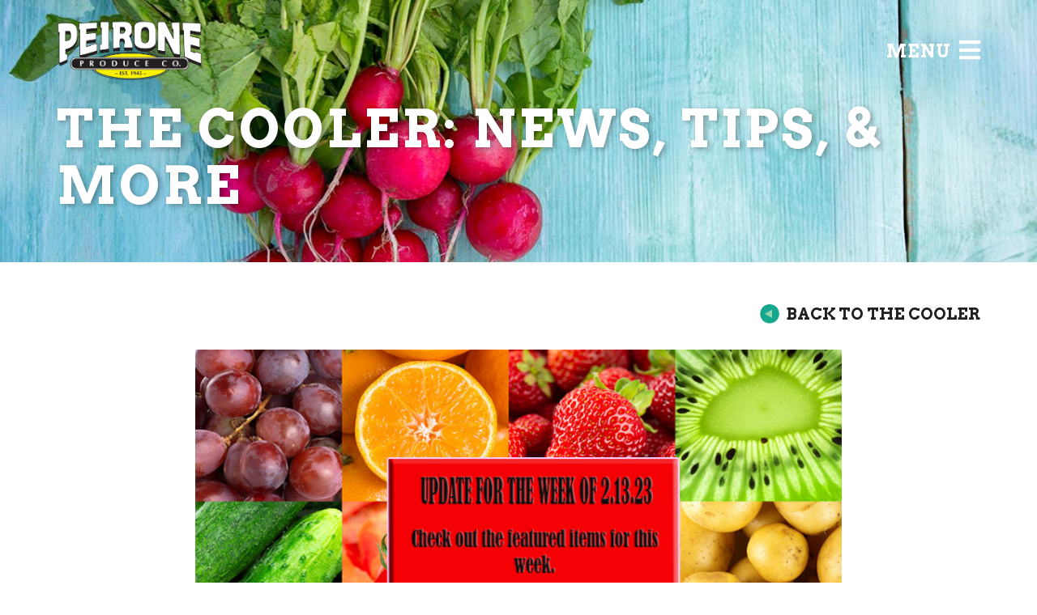

--- FILE ---
content_type: text/html; charset=UTF-8
request_url: https://peironeproduce.com/news/melissas-market-update/melissas-market-update-the-week-of-21323/
body_size: 3886
content:
<!DOCTYPE html>
<html lang="en">
<head>
    <!-- Global site tag (gtag.js) - Google Analytics -->
	<script type="text/javascript">

		(function(c,l,a,r,i,t,y){

		c[a]=c[a]||function(){(c[a].q=c[a].q||[]).push(arguments)};

		t=l.createElement(r);t.async=1;t.src="https://www.clarity.ms/tag/"+i;

		y=l.getElementsByTagName(r)[0];y.parentNode.insertBefore(t,y);

		})(window, document, "clarity", "script", "eghc3z6zum");

	</script>
	
    <script async src="https://www.googletagmanager.com/gtag/js?id=UA-112621292-1"></script>
    <script>
        window.dataLayer = window.dataLayer || [];
        function gtag(){dataLayer.push(arguments);}
        gtag('js', new Date());

        gtag('config', 'UA-112621292-1');
    </script>

    <meta charset="utf-8">
    <meta http-equiv="X-UA-Compatible" content="IE=edge">
    <meta name="viewport" content="width=device-width, initial-scale=1.0">
    <title>Melissa's Market Update "The Week of 2.13.23" > Peirone Produce</title>

            <link rel="stylesheet" href="https://use.fontawesome.com/releases/v5.8.2/css/all.css" integrity="sha384-oS3vJWv+0UjzBfQzYUhtDYW+Pj2yciDJxpsK1OYPAYjqT085Qq/1cq5FLXAZQ7Ay" crossorigin="anonymous">

    <link href="https://fonts.googleapis.com/icon?family=Material+Icons" rel="stylesheet">
    <link href="https://maxcdn.bootstrapcdn.com/font-awesome/4.1.0/css/font-awesome.min.css" rel="stylesheet">
    <link href="/?action=css&amp;items%5B%5D=font&amp;items%5B%5D=bootstrap.min&amp;items%5B%5D=editor&amp;items%5B%5D=format&amp;items%5B%5D=formatMediaQuery&amp;items%5B%5D=owl.carousel&amp;items%5B%5D=owl.theme.default"
          rel="stylesheet">
    <!--[if lte IE 8]>
    <script src="https://oss.maxcdn.com/libs/html5shiv/3.7.0/html5shiv.js"></script>
    <script src="https://oss.maxcdn.com/libs/respond.js/1.3.0/respond.min.js"></script>
    <![endif]-->

    <script src='https://www.google.com/recaptcha/api.js'></script>
    <script type="text/javascript" src="https://www.youtube.com/iframe_api"></script>
    <link rel="stylesheet"
          href="https://peironeproduce.com/core/templates/peironeproduce/style/jquery-ui.min.css"/>
    <link rel="stylesheet"
          href="https://peironeproduce.com/core/templates/peironeproduce/style/jquery-ui.structure.min.css"/>
    <link rel="stylesheet"
          href="https://peironeproduce.com/core/templates/peironeproduce/style/jquery-ui.theme.min.css"/>
</head>
<body>

<!-- HEADER MARKUP STARTS HERE -->
<header>
    <div class="container">
        <div class="header-wrapper">
            <a href="https://peironeproduce.com/" class="logo"><img
                        src="/core/templates/peironeproduce/images/icons/peirone-vector-logo.png" alt="Peirone Logo"
                        title="Peirone Logo"/></a>
            <div class="menu-toggle">
                <span>MENU</span>
                <div class="menu">
                    <i class="fas fa-bars"></i>
                </div>
            </div>
        </div>
    </div>
</header>
<!-- HEADER MARKUP ENDS HERE -->

<div class="overlay"></div>
<div class="nav">

    <div class="close-btn">
        <i class="fas fa-times"></i>
    </div>
		        <div class="first-tier">
							
                    <div class="has-submenu">
                        <a href="https://peironeproduce.com/products/" target="_self">Products</a>
                    </div>
                    <div class="second-tier">
						                            <a href="https://peironeproduce.com/produce/" target="_self">Produce</a>
						                            <a href="https://peironeproduce.com/hispanic/" target="_self">Hispanic</a>
						                            <a href="https://peironeproduce.com/floral/" target="_self">Floral</a>
						                            <a href="https://peironeproduce.com/organics/" target="_self">Organics</a>
						                            <a href="https://peironeproduce.com/non-perishibles/" target="_self">The Pantry</a>
						                            <a href="https://peironeproduce.com/marys/" target="_self">Mary's Harvest</a>
						                            <a href="https://peironeproduce.com/deli/" target="_self">Deli</a>
						                            <a href="https://peironeproduce.com/breakdown-cases/" target="_self">Breakdown Cases</a>
						                            <a href="https://peironeproduce.com/supplies/" target="_self">Supplies</a>
						                    </div>
											
                    <div class="has-submenu">
                        <a href="https://peironeproduce.com/specials/" target="_self">Specials</a>
                    </div>
                    <div class="second-tier">
						                            <a href="https://peironeproduce.com/daily-deals/" target="_self">Daily Deals</a>
						                            <a href="https://peironeproduce.com/whats-new/" target="_self">What's New & Upcoming?</a>
						                            <a href="https://peironeproduce.com/locally-grown/" target="_self">Locally Grown</a>
						                            <a href=""C:\Users\angiem\OneDrive - peirone.com\The New R Drive\Monthly Prebook File\February 2025"" target="_self">Prebooks</a>
						                    </div>
											
                    <div class="has-submenu">
                        <a href="https://orders.peirone.com/ppro/online?command=welcome.create" target="_blank">Online Ordering</a>
                    </div>
                    <div class="second-tier">
						                            <a href="https://peironeproduce.com/order-forms/" target="_self">Order Guides & Price Lists</a>
						                    </div>
											                    <a class="no-submenu" href="https://peironeproduce.com/news/" target="_self">The Cooler: News, Tips, & More </a>
											                    <a class="no-submenu" href="https://peironeproduce.com/retail-training-resources/" target="_self">Retail Training Resources</a>
											                    <a class="no-submenu" href="https://peironeproduce.com/food-safety/" target="_self">Food Safety</a>
											                    <a class="no-submenu" href="https://peironeproduce.com/recalls/" target="_self">Recalls/Alerts</a>
											
                    <div class="has-submenu">
                        <a href="https://peironeproduce.com/about-us/" target="_self">About Us</a>
                    </div>
                    <div class="second-tier">
						                            <a href="https://peironeproduce.com/peirone-facility/" target="_self">Peirone Facility</a>
						                    </div>
											                    <a class="no-submenu" href="https://peironeproduce.com/careers/" target="_self">Careers</a>
											                    <a class="no-submenu" href="https://peironeproduce.com/contact-us/" target="_self">Contact Us</a>
							        </div>
	</div>

<!-- MENU MARKUP STARTS HERE -->
<section class="menu-area">
    <div class="container">
        <div class="header-wrapper">
            <a href="https://peironeproduce.com/" class="logo"><img
                        src="/core/templates/peironeproduce/images/icons/logo.png" alt="Peirone Logo"
                        title="Peirone Logo"/></a>
            <div class="menu-toggle menu-closer">
                <span>CLOSE</span>
                <i class="material-icons">close</i>
            </div>
        </div>

        <nav>
                                        <ul>
                                            <li>
                            <a href="https://peironeproduce.com/products/"
                               target="_self">Products                                                                    <i class="material-icons mi-arrow-down">arrow_drop_down</i>
                                    <i class="material-icons mi-arrow-up hidden">arrow_drop_up</i>
                                                            </a>

                                                            <div class="submenu">
                                    <ul>
                                                                                    <li><a href="https://peironeproduce.com/produce/"
                                                   target="_self">- Produce</a>
                                            </li>
                                                                                    <li><a href="https://peironeproduce.com/hispanic/"
                                                   target="_self">- Hispanic</a>
                                            </li>
                                                                                    <li><a href="https://peironeproduce.com/floral/"
                                                   target="_self">- Floral</a>
                                            </li>
                                                                                    <li><a href="https://peironeproduce.com/organics/"
                                                   target="_self">- Organics</a>
                                            </li>
                                                                                    <li><a href="https://peironeproduce.com/non-perishibles/"
                                                   target="_self">- The Pantry</a>
                                            </li>
                                                                                    <li><a href="https://peironeproduce.com/marys/"
                                                   target="_self">- Mary's Harvest</a>
                                            </li>
                                                                                    <li><a href="https://peironeproduce.com/deli/"
                                                   target="_self">- Deli</a>
                                            </li>
                                                                                    <li><a href="https://peironeproduce.com/breakdown-cases/"
                                                   target="_self">- Breakdown Cases</a>
                                            </li>
                                                                                    <li><a href="https://peironeproduce.com/supplies/"
                                                   target="_self">- Supplies</a>
                                            </li>
                                                                            </ul>
                                </div>
                                                    </li>
                                            <li>
                            <a href="https://peironeproduce.com/specials/"
                               target="_self">Specials                                                                    <i class="material-icons mi-arrow-down">arrow_drop_down</i>
                                    <i class="material-icons mi-arrow-up hidden">arrow_drop_up</i>
                                                            </a>

                                                            <div class="submenu">
                                    <ul>
                                                                                    <li><a href="https://peironeproduce.com/daily-deals/"
                                                   target="_self">- Daily Deals</a>
                                            </li>
                                                                                    <li><a href="https://peironeproduce.com/whats-new/"
                                                   target="_self">- What's New & Upcoming?</a>
                                            </li>
                                                                                    <li><a href="https://peironeproduce.com/locally-grown/"
                                                   target="_self">- Locally Grown</a>
                                            </li>
                                                                                    <li><a href=""C:\Users\angiem\OneDrive - peirone.com\The New R Drive\Monthly Prebook File\February 2025""
                                                   target="_self">- Prebooks</a>
                                            </li>
                                                                            </ul>
                                </div>
                                                    </li>
                                            <li>
                            <a href="https://orders.peirone.com/ppro/online?command=welcome.create"
                               target="_blank">Online Ordering                                                                    <i class="material-icons mi-arrow-down">arrow_drop_down</i>
                                    <i class="material-icons mi-arrow-up hidden">arrow_drop_up</i>
                                                            </a>

                                                            <div class="submenu">
                                    <ul>
                                                                                    <li><a href="https://peironeproduce.com/order-forms/"
                                                   target="_self">- Order Guides & Price Lists</a>
                                            </li>
                                                                            </ul>
                                </div>
                                                    </li>
                                            <li>
                            <a href="https://peironeproduce.com/news/"
                               target="_self">The Cooler: News, Tips, & More                                                             </a>

                                                    </li>
                                            <li>
                            <a href="https://peironeproduce.com/retail-training-resources/"
                               target="_self">Retail Training Resources                                                            </a>

                                                    </li>
                                            <li>
                            <a href="https://peironeproduce.com/food-safety/"
                               target="_self">Food Safety                                                            </a>

                                                    </li>
                                            <li>
                            <a href="https://peironeproduce.com/recalls/"
                               target="_self">Recalls/Alerts                                                            </a>

                                                    </li>
                                            <li>
                            <a href="https://peironeproduce.com/about-us/"
                               target="_self">About Us                                                                    <i class="material-icons mi-arrow-down">arrow_drop_down</i>
                                    <i class="material-icons mi-arrow-up hidden">arrow_drop_up</i>
                                                            </a>

                                                            <div class="submenu">
                                    <ul>
                                                                                    <li><a href="https://peironeproduce.com/peirone-facility/"
                                                   target="_self">- Peirone Facility</a>
                                            </li>
                                                                            </ul>
                                </div>
                                                    </li>
                                            <li>
                            <a href="https://peironeproduce.com/careers/"
                               target="_self">Careers                                                            </a>

                                                    </li>
                                            <li>
                            <a href="https://peironeproduce.com/contact-us/"
                               target="_self">Contact Us                                                            </a>

                                                    </li>
                                        <center><a href="https://orders.peirone.com/ppro/online?command=welcome.create">
                            <button class="yellow-btn-nav">Order Online</button>
                        </a></center>

                    <p>Log in today with your store ID and password and let us know what you think. Please call your Peirone salesperson with any questions and/or feedback.</p>

                </ul>

                    </nav>
    </div>
</section>

<!-- MENU AREA MARKUP ENDS HERE -->


<!-- INTERIOR BANNER -->
    <div class="interior-header" style="background-image: url('/core/files/peironeproduce/content/a3e198d7138d2865f1a976a2ee04830b.jpg'); background-size:cover;" />
        <div class="container">
	        <div class="about-us-page banner-wrap-interior">
	            <h1 class="slider-text">The Cooler: News, Tips, & More </h1>
	        </div>
	    </div>
    </div>

<!-- CONTENT -->
<section class="interior-page-content">
    <div class="container">
        
<div class="single-news-top">
    <a href="https://peironeproduce.com/news" class="back-blog"><img src="/core/templates/peironeproduce/images/icons/single-news-arrow.png" alt="">BACK TO THE COOLER</a>
</div>
<div class="single-news-article">
    <article>
        <img src="/core/files/peironeproduce/news/b09639139f8bf8c144b3ede782ab9ff5.jpg" alt="Melissa's Market Update "The Week of 2.13.23"" title="Melissa's Market Update "The Week of 2.13.23"" />
        <h3 class="blue">Melissa's Market Update "The Week of 2.13.23"</h3>
        <ul class="b-cumb">
            <li>Feb. 13, 2023</li>
            <li><a href="https://peironeproduce.com/news/melissas-market-update/">Melissa's Market Update</a> </li>
        </ul>
        <p><p><a class="yellow-btn-link" href="/core/files/peironeproduce/uploads/files/Market%20Update%20-%2002_13_23.pdf">Click Here For Details</a></p>
</p>
    </article>
</div>
    </div>
</section>
	<!-- PRODUCTS PAGES ONLY -->

<!-- FOOTER AREA MARKUP STARTS HERE -->
<footer>
    <div class="footer-top"
         style="background-image:url(/core/templates/peironeproduce/images/bg/burlap_texture.jpg); background-size: contain;">
        <div class="container">
            <div class="row">
                <div class="col-xs-12 col-sm-12 text-center" style="width: 100%;">
                    <a href="#"><img src="/core/templates/peironeproduce/images/icons/logo-2.png" alt=""></a>
                </div>
                <div class="col-xs-12 col-sm-6">
                    <div class="footer-logo">
                        <br>
                        <address style="font-size: 15px;">
                            <span style="margin-top: 1.5px;">PHYSICAL</span>
                            <p>9818 W. HALLETT RD. <br>SPOKANE, WA 99224</p>
                            <span>MAILING</span>
                            <p>PO BOX 19147 <br>SPOKANE, WA 99219-9147</p>
                        </address>
                        <div class="visible-xs">
                            <span class="yellow">LOCAL</span>
                            <a href="tel:15098383515"><h5>(509) 838-3515</h5></a>
                            <span class="yellow">TOLL FREE</span>
                            <a href="tel:18001234567"><h5>(800) 552-5837</h5></a>
                            <span class="yellow">FAX</span>
                            <a href="#"><h5>(509) 838-3916</h5></a>
                        </div>
                    </div>
                </div>
                <div class="col-xs-12 col-sm-6 hidden-xs">
                    <address>
                        <br>
                        <span>PLEASE CALL</span>
                        <a href="tel:15098383515"><h5 style="margin-bottom: -15px;">(509) 838-3515</h5>
                            <br><span>OR</span> <h5>(800) 552-5837</h5></a>
                        <span>FAX</span>
                        <a href="#"><h5>(509) 838-3916</h5></a>
                    </address>
                </div>
            </div>
        </div>
    </div>

    <div class="footer-copy-text">
        <div class="container">
            <p>&copy; Copyright 2025 Peirone Produce.
                <img style="
    display: inline-block;
    margin-top: -15px;
    margin-left: 20px;" src="/core/templates/peironeproduce/images/comodo_secure_seal_100x85_transp.png"></p>
        </div>
    </div>
</footer>

<!-- FOOTER AREA MARKUP ENDS HERE -->

<script src="https://code.jquery.com/jquery-1.11.1.min.js" type="text/javascript"></script>
<script src="https://code.jquery.com/ui/1.12.1/jquery-ui.min.js" type="text/javascript"></script>
	<script>
		$(document).ready(function() {
		
			$(".homepage-product").each(function() {
				$(this).find('a').each(function(){
					if($(this).attr('href').substr(1,4) == 'http'){
						$(this).attr('href', $(this).attr('href').substr(1));
					}
				})
			});
			
		});
	</script>
<script src="/?action=javascript&amp;items%5B%5D=lazyload&amp;items%5B%5D=bootstrap.min&amp;items%5B%5D=javascript&amp;items%5B%5D=owl.carousel&amp;id=9042879401763365897"></script>
</body>
</html>